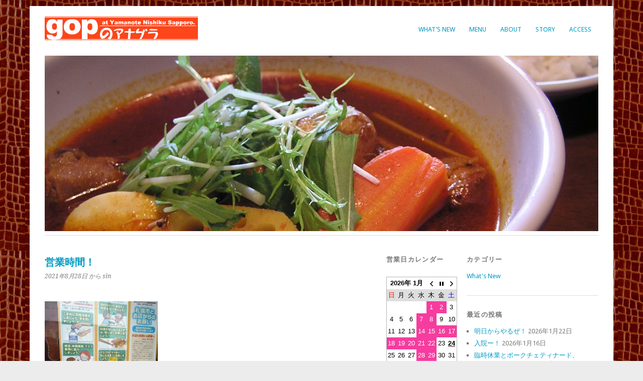

--- FILE ---
content_type: text/html; charset=UTF-8
request_url: https://gop-soupcurry.com/%E5%96%B6%E6%A5%AD%E6%99%82%E9%96%93%EF%BC%81-2/
body_size: 9844
content:
<!DOCTYPE html>
<html dir="ltr" lang="ja" prefix="og: https://ogp.me/ns#">
<head>
	<meta charset="UTF-8" />
	<meta name="viewport" content="width=device-width, initial-scale=1.0, maximum-scale=1.0, user-scalable=0">
	<title>営業時間！ | gopのアナグラ</title>
	<link rel="profile" href="https://gmpg.org/xfn/11">
	<link rel="pingback" href="https://gop-soupcurry.com/wp/xmlrpc.php">
	<!--[if lt IE 9]>
	<script src="https://gop-soupcurry.com/wp/wp-content/themes/yoko/js/html5.js" type="text/javascript"></script>
	<![endif]-->
	<title>営業時間！ | gopのアナグラ</title>

		<!-- All in One SEO 4.9.3 - aioseo.com -->
	<meta name="description" content="ということで、9/12までは、18時半ラストオーダー、19時閉店としまーす。コロナめ！" />
	<meta name="robots" content="max-image-preview:large" />
	<meta name="author" content="sin"/>
	<link rel="canonical" href="https://gop-soupcurry.com/%e5%96%b6%e6%a5%ad%e6%99%82%e9%96%93%ef%bc%81-2/" />
	<meta name="generator" content="All in One SEO (AIOSEO) 4.9.3" />
		<meta property="og:locale" content="ja_JP" />
		<meta property="og:site_name" content="gopのアナグラ | 山の手のスープカレー屋です" />
		<meta property="og:type" content="article" />
		<meta property="og:title" content="営業時間！ | gopのアナグラ" />
		<meta property="og:description" content="ということで、9/12までは、18時半ラストオーダー、19時閉店としまーす。コロナめ！" />
		<meta property="og:url" content="https://gop-soupcurry.com/%e5%96%b6%e6%a5%ad%e6%99%82%e9%96%93%ef%bc%81-2/" />
		<meta property="article:published_time" content="2021-08-27T23:34:11+00:00" />
		<meta property="article:modified_time" content="2021-08-27T23:34:11+00:00" />
		<meta name="twitter:card" content="summary" />
		<meta name="twitter:title" content="営業時間！ | gopのアナグラ" />
		<meta name="twitter:description" content="ということで、9/12までは、18時半ラストオーダー、19時閉店としまーす。コロナめ！" />
		<script type="application/ld+json" class="aioseo-schema">
			{"@context":"https:\/\/schema.org","@graph":[{"@type":"Article","@id":"https:\/\/gop-soupcurry.com\/%e5%96%b6%e6%a5%ad%e6%99%82%e9%96%93%ef%bc%81-2\/#article","name":"\u55b6\u696d\u6642\u9593\uff01 | gop\u306e\u30a2\u30ca\u30b0\u30e9","headline":"\u55b6\u696d\u6642\u9593\uff01","author":{"@id":"https:\/\/gop-soupcurry.com\/author\/kubotamakoto\/#author"},"publisher":{"@id":"https:\/\/gop-soupcurry.com\/#organization"},"image":{"@type":"ImageObject","url":"https:\/\/gop-soupcurry.com\/wp\/wp-content\/uploads\/2021\/08\/DSC_0119-225x300.jpg","@id":"https:\/\/gop-soupcurry.com\/%e5%96%b6%e6%a5%ad%e6%99%82%e9%96%93%ef%bc%81-2\/#articleImage"},"datePublished":"2021-08-28T08:34:11+09:00","dateModified":"2021-08-28T08:34:11+09:00","inLanguage":"ja","mainEntityOfPage":{"@id":"https:\/\/gop-soupcurry.com\/%e5%96%b6%e6%a5%ad%e6%99%82%e9%96%93%ef%bc%81-2\/#webpage"},"isPartOf":{"@id":"https:\/\/gop-soupcurry.com\/%e5%96%b6%e6%a5%ad%e6%99%82%e9%96%93%ef%bc%81-2\/#webpage"},"articleSection":"What's New"},{"@type":"BreadcrumbList","@id":"https:\/\/gop-soupcurry.com\/%e5%96%b6%e6%a5%ad%e6%99%82%e9%96%93%ef%bc%81-2\/#breadcrumblist","itemListElement":[{"@type":"ListItem","@id":"https:\/\/gop-soupcurry.com#listItem","position":1,"name":"Home","item":"https:\/\/gop-soupcurry.com","nextItem":{"@type":"ListItem","@id":"https:\/\/gop-soupcurry.com\/category\/whats-new\/#listItem","name":"What's New"}},{"@type":"ListItem","@id":"https:\/\/gop-soupcurry.com\/category\/whats-new\/#listItem","position":2,"name":"What's New","item":"https:\/\/gop-soupcurry.com\/category\/whats-new\/","nextItem":{"@type":"ListItem","@id":"https:\/\/gop-soupcurry.com\/%e5%96%b6%e6%a5%ad%e6%99%82%e9%96%93%ef%bc%81-2\/#listItem","name":"\u55b6\u696d\u6642\u9593\uff01"},"previousItem":{"@type":"ListItem","@id":"https:\/\/gop-soupcurry.com#listItem","name":"Home"}},{"@type":"ListItem","@id":"https:\/\/gop-soupcurry.com\/%e5%96%b6%e6%a5%ad%e6%99%82%e9%96%93%ef%bc%81-2\/#listItem","position":3,"name":"\u55b6\u696d\u6642\u9593\uff01","previousItem":{"@type":"ListItem","@id":"https:\/\/gop-soupcurry.com\/category\/whats-new\/#listItem","name":"What's New"}}]},{"@type":"Organization","@id":"https:\/\/gop-soupcurry.com\/#organization","name":"gop\u306e\u30a2\u30ca\u30b0\u30e9","description":"\u5c71\u306e\u624b\u306e\u30b9\u30fc\u30d7\u30ab\u30ec\u30fc\u5c4b\u3067\u3059","url":"https:\/\/gop-soupcurry.com\/"},{"@type":"Person","@id":"https:\/\/gop-soupcurry.com\/author\/kubotamakoto\/#author","url":"https:\/\/gop-soupcurry.com\/author\/kubotamakoto\/","name":"sin"},{"@type":"WebPage","@id":"https:\/\/gop-soupcurry.com\/%e5%96%b6%e6%a5%ad%e6%99%82%e9%96%93%ef%bc%81-2\/#webpage","url":"https:\/\/gop-soupcurry.com\/%e5%96%b6%e6%a5%ad%e6%99%82%e9%96%93%ef%bc%81-2\/","name":"\u55b6\u696d\u6642\u9593\uff01 | gop\u306e\u30a2\u30ca\u30b0\u30e9","description":"\u3068\u3044\u3046\u3053\u3068\u3067\u30019\/12\u307e\u3067\u306f\u300118\u6642\u534a\u30e9\u30b9\u30c8\u30aa\u30fc\u30c0\u30fc\u300119\u6642\u9589\u5e97\u3068\u3057\u307e\u30fc\u3059\u3002\u30b3\u30ed\u30ca\u3081\uff01","inLanguage":"ja","isPartOf":{"@id":"https:\/\/gop-soupcurry.com\/#website"},"breadcrumb":{"@id":"https:\/\/gop-soupcurry.com\/%e5%96%b6%e6%a5%ad%e6%99%82%e9%96%93%ef%bc%81-2\/#breadcrumblist"},"author":{"@id":"https:\/\/gop-soupcurry.com\/author\/kubotamakoto\/#author"},"creator":{"@id":"https:\/\/gop-soupcurry.com\/author\/kubotamakoto\/#author"},"datePublished":"2021-08-28T08:34:11+09:00","dateModified":"2021-08-28T08:34:11+09:00"},{"@type":"WebSite","@id":"https:\/\/gop-soupcurry.com\/#website","url":"https:\/\/gop-soupcurry.com\/","name":"gop\u306e\u30a2\u30ca\u30b0\u30e9","description":"\u5c71\u306e\u624b\u306e\u30b9\u30fc\u30d7\u30ab\u30ec\u30fc\u5c4b\u3067\u3059","inLanguage":"ja","publisher":{"@id":"https:\/\/gop-soupcurry.com\/#organization"}}]}
		</script>
		<!-- All in One SEO -->

<link rel='dns-prefetch' href='//stats.wp.com' />
<link rel='dns-prefetch' href='//fonts.googleapis.com' />
<link rel='dns-prefetch' href='//v0.wordpress.com' />
<link rel='preconnect' href='//c0.wp.com' />
<link rel="alternate" type="application/rss+xml" title="gopのアナグラ &raquo; フィード" href="https://gop-soupcurry.com/feed/" />
<link rel="alternate" type="application/rss+xml" title="gopのアナグラ &raquo; コメントフィード" href="https://gop-soupcurry.com/comments/feed/" />
<link rel="alternate" type="application/rss+xml" title="gopのアナグラ &raquo; 営業時間！ のコメントのフィード" href="https://gop-soupcurry.com/%e5%96%b6%e6%a5%ad%e6%99%82%e9%96%93%ef%bc%81-2/feed/" />
<link rel="alternate" title="oEmbed (JSON)" type="application/json+oembed" href="https://gop-soupcurry.com/wp-json/oembed/1.0/embed?url=https%3A%2F%2Fgop-soupcurry.com%2F%25e5%2596%25b6%25e6%25a5%25ad%25e6%2599%2582%25e9%2596%2593%25ef%25bc%2581-2%2F" />
<link rel="alternate" title="oEmbed (XML)" type="text/xml+oembed" href="https://gop-soupcurry.com/wp-json/oembed/1.0/embed?url=https%3A%2F%2Fgop-soupcurry.com%2F%25e5%2596%25b6%25e6%25a5%25ad%25e6%2599%2582%25e9%2596%2593%25ef%25bc%2581-2%2F&#038;format=xml" />
<style id='wp-img-auto-sizes-contain-inline-css' type='text/css'>
img:is([sizes=auto i],[sizes^="auto," i]){contain-intrinsic-size:3000px 1500px}
/*# sourceURL=wp-img-auto-sizes-contain-inline-css */
</style>
<style id='wp-emoji-styles-inline-css' type='text/css'>

	img.wp-smiley, img.emoji {
		display: inline !important;
		border: none !important;
		box-shadow: none !important;
		height: 1em !important;
		width: 1em !important;
		margin: 0 0.07em !important;
		vertical-align: -0.1em !important;
		background: none !important;
		padding: 0 !important;
	}
/*# sourceURL=wp-emoji-styles-inline-css */
</style>
<style id='wp-block-library-inline-css' type='text/css'>
:root{--wp-block-synced-color:#7a00df;--wp-block-synced-color--rgb:122,0,223;--wp-bound-block-color:var(--wp-block-synced-color);--wp-editor-canvas-background:#ddd;--wp-admin-theme-color:#007cba;--wp-admin-theme-color--rgb:0,124,186;--wp-admin-theme-color-darker-10:#006ba1;--wp-admin-theme-color-darker-10--rgb:0,107,160.5;--wp-admin-theme-color-darker-20:#005a87;--wp-admin-theme-color-darker-20--rgb:0,90,135;--wp-admin-border-width-focus:2px}@media (min-resolution:192dpi){:root{--wp-admin-border-width-focus:1.5px}}.wp-element-button{cursor:pointer}:root .has-very-light-gray-background-color{background-color:#eee}:root .has-very-dark-gray-background-color{background-color:#313131}:root .has-very-light-gray-color{color:#eee}:root .has-very-dark-gray-color{color:#313131}:root .has-vivid-green-cyan-to-vivid-cyan-blue-gradient-background{background:linear-gradient(135deg,#00d084,#0693e3)}:root .has-purple-crush-gradient-background{background:linear-gradient(135deg,#34e2e4,#4721fb 50%,#ab1dfe)}:root .has-hazy-dawn-gradient-background{background:linear-gradient(135deg,#faaca8,#dad0ec)}:root .has-subdued-olive-gradient-background{background:linear-gradient(135deg,#fafae1,#67a671)}:root .has-atomic-cream-gradient-background{background:linear-gradient(135deg,#fdd79a,#004a59)}:root .has-nightshade-gradient-background{background:linear-gradient(135deg,#330968,#31cdcf)}:root .has-midnight-gradient-background{background:linear-gradient(135deg,#020381,#2874fc)}:root{--wp--preset--font-size--normal:16px;--wp--preset--font-size--huge:42px}.has-regular-font-size{font-size:1em}.has-larger-font-size{font-size:2.625em}.has-normal-font-size{font-size:var(--wp--preset--font-size--normal)}.has-huge-font-size{font-size:var(--wp--preset--font-size--huge)}.has-text-align-center{text-align:center}.has-text-align-left{text-align:left}.has-text-align-right{text-align:right}.has-fit-text{white-space:nowrap!important}#end-resizable-editor-section{display:none}.aligncenter{clear:both}.items-justified-left{justify-content:flex-start}.items-justified-center{justify-content:center}.items-justified-right{justify-content:flex-end}.items-justified-space-between{justify-content:space-between}.screen-reader-text{border:0;clip-path:inset(50%);height:1px;margin:-1px;overflow:hidden;padding:0;position:absolute;width:1px;word-wrap:normal!important}.screen-reader-text:focus{background-color:#ddd;clip-path:none;color:#444;display:block;font-size:1em;height:auto;left:5px;line-height:normal;padding:15px 23px 14px;text-decoration:none;top:5px;width:auto;z-index:100000}html :where(.has-border-color){border-style:solid}html :where([style*=border-top-color]){border-top-style:solid}html :where([style*=border-right-color]){border-right-style:solid}html :where([style*=border-bottom-color]){border-bottom-style:solid}html :where([style*=border-left-color]){border-left-style:solid}html :where([style*=border-width]){border-style:solid}html :where([style*=border-top-width]){border-top-style:solid}html :where([style*=border-right-width]){border-right-style:solid}html :where([style*=border-bottom-width]){border-bottom-style:solid}html :where([style*=border-left-width]){border-left-style:solid}html :where(img[class*=wp-image-]){height:auto;max-width:100%}:where(figure){margin:0 0 1em}html :where(.is-position-sticky){--wp-admin--admin-bar--position-offset:var(--wp-admin--admin-bar--height,0px)}@media screen and (max-width:600px){html :where(.is-position-sticky){--wp-admin--admin-bar--position-offset:0px}}

/*# sourceURL=wp-block-library-inline-css */
</style><style id='global-styles-inline-css' type='text/css'>
:root{--wp--preset--aspect-ratio--square: 1;--wp--preset--aspect-ratio--4-3: 4/3;--wp--preset--aspect-ratio--3-4: 3/4;--wp--preset--aspect-ratio--3-2: 3/2;--wp--preset--aspect-ratio--2-3: 2/3;--wp--preset--aspect-ratio--16-9: 16/9;--wp--preset--aspect-ratio--9-16: 9/16;--wp--preset--color--black: #000000;--wp--preset--color--cyan-bluish-gray: #abb8c3;--wp--preset--color--white: #ffffff;--wp--preset--color--pale-pink: #f78da7;--wp--preset--color--vivid-red: #cf2e2e;--wp--preset--color--luminous-vivid-orange: #ff6900;--wp--preset--color--luminous-vivid-amber: #fcb900;--wp--preset--color--light-green-cyan: #7bdcb5;--wp--preset--color--vivid-green-cyan: #00d084;--wp--preset--color--pale-cyan-blue: #8ed1fc;--wp--preset--color--vivid-cyan-blue: #0693e3;--wp--preset--color--vivid-purple: #9b51e0;--wp--preset--gradient--vivid-cyan-blue-to-vivid-purple: linear-gradient(135deg,rgb(6,147,227) 0%,rgb(155,81,224) 100%);--wp--preset--gradient--light-green-cyan-to-vivid-green-cyan: linear-gradient(135deg,rgb(122,220,180) 0%,rgb(0,208,130) 100%);--wp--preset--gradient--luminous-vivid-amber-to-luminous-vivid-orange: linear-gradient(135deg,rgb(252,185,0) 0%,rgb(255,105,0) 100%);--wp--preset--gradient--luminous-vivid-orange-to-vivid-red: linear-gradient(135deg,rgb(255,105,0) 0%,rgb(207,46,46) 100%);--wp--preset--gradient--very-light-gray-to-cyan-bluish-gray: linear-gradient(135deg,rgb(238,238,238) 0%,rgb(169,184,195) 100%);--wp--preset--gradient--cool-to-warm-spectrum: linear-gradient(135deg,rgb(74,234,220) 0%,rgb(151,120,209) 20%,rgb(207,42,186) 40%,rgb(238,44,130) 60%,rgb(251,105,98) 80%,rgb(254,248,76) 100%);--wp--preset--gradient--blush-light-purple: linear-gradient(135deg,rgb(255,206,236) 0%,rgb(152,150,240) 100%);--wp--preset--gradient--blush-bordeaux: linear-gradient(135deg,rgb(254,205,165) 0%,rgb(254,45,45) 50%,rgb(107,0,62) 100%);--wp--preset--gradient--luminous-dusk: linear-gradient(135deg,rgb(255,203,112) 0%,rgb(199,81,192) 50%,rgb(65,88,208) 100%);--wp--preset--gradient--pale-ocean: linear-gradient(135deg,rgb(255,245,203) 0%,rgb(182,227,212) 50%,rgb(51,167,181) 100%);--wp--preset--gradient--electric-grass: linear-gradient(135deg,rgb(202,248,128) 0%,rgb(113,206,126) 100%);--wp--preset--gradient--midnight: linear-gradient(135deg,rgb(2,3,129) 0%,rgb(40,116,252) 100%);--wp--preset--font-size--small: 13px;--wp--preset--font-size--medium: 20px;--wp--preset--font-size--large: 36px;--wp--preset--font-size--x-large: 42px;--wp--preset--spacing--20: 0.44rem;--wp--preset--spacing--30: 0.67rem;--wp--preset--spacing--40: 1rem;--wp--preset--spacing--50: 1.5rem;--wp--preset--spacing--60: 2.25rem;--wp--preset--spacing--70: 3.38rem;--wp--preset--spacing--80: 5.06rem;--wp--preset--shadow--natural: 6px 6px 9px rgba(0, 0, 0, 0.2);--wp--preset--shadow--deep: 12px 12px 50px rgba(0, 0, 0, 0.4);--wp--preset--shadow--sharp: 6px 6px 0px rgba(0, 0, 0, 0.2);--wp--preset--shadow--outlined: 6px 6px 0px -3px rgb(255, 255, 255), 6px 6px rgb(0, 0, 0);--wp--preset--shadow--crisp: 6px 6px 0px rgb(0, 0, 0);}:where(.is-layout-flex){gap: 0.5em;}:where(.is-layout-grid){gap: 0.5em;}body .is-layout-flex{display: flex;}.is-layout-flex{flex-wrap: wrap;align-items: center;}.is-layout-flex > :is(*, div){margin: 0;}body .is-layout-grid{display: grid;}.is-layout-grid > :is(*, div){margin: 0;}:where(.wp-block-columns.is-layout-flex){gap: 2em;}:where(.wp-block-columns.is-layout-grid){gap: 2em;}:where(.wp-block-post-template.is-layout-flex){gap: 1.25em;}:where(.wp-block-post-template.is-layout-grid){gap: 1.25em;}.has-black-color{color: var(--wp--preset--color--black) !important;}.has-cyan-bluish-gray-color{color: var(--wp--preset--color--cyan-bluish-gray) !important;}.has-white-color{color: var(--wp--preset--color--white) !important;}.has-pale-pink-color{color: var(--wp--preset--color--pale-pink) !important;}.has-vivid-red-color{color: var(--wp--preset--color--vivid-red) !important;}.has-luminous-vivid-orange-color{color: var(--wp--preset--color--luminous-vivid-orange) !important;}.has-luminous-vivid-amber-color{color: var(--wp--preset--color--luminous-vivid-amber) !important;}.has-light-green-cyan-color{color: var(--wp--preset--color--light-green-cyan) !important;}.has-vivid-green-cyan-color{color: var(--wp--preset--color--vivid-green-cyan) !important;}.has-pale-cyan-blue-color{color: var(--wp--preset--color--pale-cyan-blue) !important;}.has-vivid-cyan-blue-color{color: var(--wp--preset--color--vivid-cyan-blue) !important;}.has-vivid-purple-color{color: var(--wp--preset--color--vivid-purple) !important;}.has-black-background-color{background-color: var(--wp--preset--color--black) !important;}.has-cyan-bluish-gray-background-color{background-color: var(--wp--preset--color--cyan-bluish-gray) !important;}.has-white-background-color{background-color: var(--wp--preset--color--white) !important;}.has-pale-pink-background-color{background-color: var(--wp--preset--color--pale-pink) !important;}.has-vivid-red-background-color{background-color: var(--wp--preset--color--vivid-red) !important;}.has-luminous-vivid-orange-background-color{background-color: var(--wp--preset--color--luminous-vivid-orange) !important;}.has-luminous-vivid-amber-background-color{background-color: var(--wp--preset--color--luminous-vivid-amber) !important;}.has-light-green-cyan-background-color{background-color: var(--wp--preset--color--light-green-cyan) !important;}.has-vivid-green-cyan-background-color{background-color: var(--wp--preset--color--vivid-green-cyan) !important;}.has-pale-cyan-blue-background-color{background-color: var(--wp--preset--color--pale-cyan-blue) !important;}.has-vivid-cyan-blue-background-color{background-color: var(--wp--preset--color--vivid-cyan-blue) !important;}.has-vivid-purple-background-color{background-color: var(--wp--preset--color--vivid-purple) !important;}.has-black-border-color{border-color: var(--wp--preset--color--black) !important;}.has-cyan-bluish-gray-border-color{border-color: var(--wp--preset--color--cyan-bluish-gray) !important;}.has-white-border-color{border-color: var(--wp--preset--color--white) !important;}.has-pale-pink-border-color{border-color: var(--wp--preset--color--pale-pink) !important;}.has-vivid-red-border-color{border-color: var(--wp--preset--color--vivid-red) !important;}.has-luminous-vivid-orange-border-color{border-color: var(--wp--preset--color--luminous-vivid-orange) !important;}.has-luminous-vivid-amber-border-color{border-color: var(--wp--preset--color--luminous-vivid-amber) !important;}.has-light-green-cyan-border-color{border-color: var(--wp--preset--color--light-green-cyan) !important;}.has-vivid-green-cyan-border-color{border-color: var(--wp--preset--color--vivid-green-cyan) !important;}.has-pale-cyan-blue-border-color{border-color: var(--wp--preset--color--pale-cyan-blue) !important;}.has-vivid-cyan-blue-border-color{border-color: var(--wp--preset--color--vivid-cyan-blue) !important;}.has-vivid-purple-border-color{border-color: var(--wp--preset--color--vivid-purple) !important;}.has-vivid-cyan-blue-to-vivid-purple-gradient-background{background: var(--wp--preset--gradient--vivid-cyan-blue-to-vivid-purple) !important;}.has-light-green-cyan-to-vivid-green-cyan-gradient-background{background: var(--wp--preset--gradient--light-green-cyan-to-vivid-green-cyan) !important;}.has-luminous-vivid-amber-to-luminous-vivid-orange-gradient-background{background: var(--wp--preset--gradient--luminous-vivid-amber-to-luminous-vivid-orange) !important;}.has-luminous-vivid-orange-to-vivid-red-gradient-background{background: var(--wp--preset--gradient--luminous-vivid-orange-to-vivid-red) !important;}.has-very-light-gray-to-cyan-bluish-gray-gradient-background{background: var(--wp--preset--gradient--very-light-gray-to-cyan-bluish-gray) !important;}.has-cool-to-warm-spectrum-gradient-background{background: var(--wp--preset--gradient--cool-to-warm-spectrum) !important;}.has-blush-light-purple-gradient-background{background: var(--wp--preset--gradient--blush-light-purple) !important;}.has-blush-bordeaux-gradient-background{background: var(--wp--preset--gradient--blush-bordeaux) !important;}.has-luminous-dusk-gradient-background{background: var(--wp--preset--gradient--luminous-dusk) !important;}.has-pale-ocean-gradient-background{background: var(--wp--preset--gradient--pale-ocean) !important;}.has-electric-grass-gradient-background{background: var(--wp--preset--gradient--electric-grass) !important;}.has-midnight-gradient-background{background: var(--wp--preset--gradient--midnight) !important;}.has-small-font-size{font-size: var(--wp--preset--font-size--small) !important;}.has-medium-font-size{font-size: var(--wp--preset--font-size--medium) !important;}.has-large-font-size{font-size: var(--wp--preset--font-size--large) !important;}.has-x-large-font-size{font-size: var(--wp--preset--font-size--x-large) !important;}
/*# sourceURL=global-styles-inline-css */
</style>

<style id='classic-theme-styles-inline-css' type='text/css'>
/*! This file is auto-generated */
.wp-block-button__link{color:#fff;background-color:#32373c;border-radius:9999px;box-shadow:none;text-decoration:none;padding:calc(.667em + 2px) calc(1.333em + 2px);font-size:1.125em}.wp-block-file__button{background:#32373c;color:#fff;text-decoration:none}
/*# sourceURL=/wp-includes/css/classic-themes.min.css */
</style>
<link rel='stylesheet' id='biz-cal-style-css' href='https://gop-soupcurry.com/wp/wp-content/plugins/biz-calendar/biz-cal.css?ver=2.2.0' type='text/css' media='all' />
<link rel='stylesheet' id='yoko-fonts-css' href='//fonts.googleapis.com/css?family=Droid+Sans%3A400%2C700%7CDroid+Serif%3A400%2C700%2C400italic%2C700italic&#038;subset=latin%2Clatin-ext' type='text/css' media='all' />
<link rel='stylesheet' id='yoko-style-css' href='https://gop-soupcurry.com/wp/wp-content/themes/yoko/style.css?ver=2013-10-21' type='text/css' media='all' />
<script type="text/javascript" src="https://c0.wp.com/c/6.9/wp-includes/js/jquery/jquery.min.js" id="jquery-core-js"></script>
<script type="text/javascript" src="https://c0.wp.com/c/6.9/wp-includes/js/jquery/jquery-migrate.min.js" id="jquery-migrate-js"></script>
<script type="text/javascript" id="biz-cal-script-js-extra">
/* <![CDATA[ */
var bizcalOptions = {"holiday_title":"\u5b9a\u4f11\u65e5","wed":"on","thu":"on","holiday":"on","temp_holidays":"2025-12-05\r\n2025-09-22\r\n2025-09-23\r\n2025-04-07\r\n2025-04-08\r\n2026-01-02\r\n2026-01-19\r\n2026-01-20\r\n2023-03-12\r\n2023-03-14\r\n2021-11-29\r\n2022-06-14\r\n2022-06-06\r\n2023-09-04\r\n2023-09-05\r\n2022-06-09\r\n2022-06-13\r\n2026-01-18\r\n2026-01-16\r\n2026-01-17","temp_weekdays":"","eventday_title":"\u55b6\u696d\u6642\u9593\u5909\u66f4","eventday_url":"","eventdays":"","month_limit":"\u5236\u9650\u306a\u3057","nextmonthlimit":"2","prevmonthlimit":"0","plugindir":"https://gop-soupcurry.com/wp/wp-content/plugins/biz-calendar/","national_holiday":""};
//# sourceURL=biz-cal-script-js-extra
/* ]]> */
</script>
<script type="text/javascript" src="https://gop-soupcurry.com/wp/wp-content/plugins/biz-calendar/calendar.js?ver=2.2.0" id="biz-cal-script-js"></script>
<link rel="https://api.w.org/" href="https://gop-soupcurry.com/wp-json/" /><link rel="alternate" title="JSON" type="application/json" href="https://gop-soupcurry.com/wp-json/wp/v2/posts/1526" /><link rel="EditURI" type="application/rsd+xml" title="RSD" href="https://gop-soupcurry.com/wp/xmlrpc.php?rsd" />
	<style>img#wpstats{display:none}</style>
			<style type="text/css" id="yoko-themeoptions-css">
		a {color: #009BC2;}
		#content .single-entry-header h1.entry-title {color: #009BC2!important;}
		input#submit:hover {background-color: #009BC2!important;}
		#content .page-entry-header h1.entry-title {color: #009BC2!important;}
		.searchsubmit:hover {background-color: #009BC2!important;}
	</style>
		<style type="text/css" id="custom-background-css">
body.custom-background { background-image: url("https://gop-soupcurry.com/wp/wp-content/uploads/2014/08/backtile.jpg"); background-position: center top; background-size: auto; background-repeat: repeat; background-attachment: fixed; }
</style>
	</head>

<body data-rsssl=1 class="wp-singular post-template-default single single-post postid-1526 single-format-standard custom-background wp-theme-yoko">
<div id="page" class="clearfix">
	<header id="branding">
		<nav id="mainnav" class="clearfix">
			<div class="menu-gop%e3%81%ae%e3%82%a2%e3%83%8a%e3%82%b0%e3%83%a9-container"><ul id="menu-gop%e3%81%ae%e3%82%a2%e3%83%8a%e3%82%b0%e3%83%a9" class="menu"><li id="menu-item-75" class="menu-item menu-item-type-taxonomy menu-item-object-category current-post-ancestor current-menu-parent current-post-parent menu-item-75"><a href="https://gop-soupcurry.com/category/whats-new/">What&#8217;s New</a></li>
<li id="menu-item-70" class="menu-item menu-item-type-post_type menu-item-object-page menu-item-70"><a href="https://gop-soupcurry.com/menu/">Menu</a></li>
<li id="menu-item-68" class="menu-item menu-item-type-post_type menu-item-object-page menu-item-68"><a href="https://gop-soupcurry.com/about/">About</a></li>
<li id="menu-item-67" class="menu-item menu-item-type-post_type menu-item-object-page menu-item-67"><a href="https://gop-soupcurry.com/story/">Story</a></li>
<li id="menu-item-69" class="menu-item menu-item-type-post_type menu-item-object-page menu-item-69"><a href="https://gop-soupcurry.com/access/">Access</a></li>
</ul></div>		</nav><!-- end mainnav -->

		
		<hgroup id="site-title">
					<a href="https://gop-soupcurry.com/" class="logo"><img src="https://gop-soupcurry.com/wp/wp-content/uploads/2012/09/gop_small_logo.jpg" alt="gopのアナグラ" /></a>
				</hgroup><!-- end site-title -->

								<img alt="" src="https://gop-soupcurry.com/wp/wp-content/uploads/2012/09/cropped-P61905712.jpg" class="headerimage" width="1102" height="350">
			
		<nav id="subnav">
					</nav><!-- end subnav -->
</header><!-- end header -->

<div id="wrap">
<div id="main">

	<div id="content">

	
			
<article id="post-1526" class="post-1526 post type-post status-publish format-standard hentry category-whats-new">

	
	<header class="single-entry-header">
		<h1 class="entry-title">営業時間！</h1>
			<p><span class="entry-date">2021年8月28日</span> <span class="entry-author">から sin</span> </p>
	</header><!-- end single-entry-header -->
		
	<div class="single-entry-content">
				<p><img fetchpriority="high" decoding="async" src="https://gop-soupcurry.com/wp/wp-content/uploads/2021/08/DSC_0119-225x300.jpg" alt="" width="225" height="300" class="alignnone size-medium wp-image-1527" srcset="https://gop-soupcurry.com/wp/wp-content/uploads/2021/08/DSC_0119-225x300.jpg 225w, https://gop-soupcurry.com/wp/wp-content/uploads/2021/08/DSC_0119-768x1024.jpg 768w, https://gop-soupcurry.com/wp/wp-content/uploads/2021/08/DSC_0119-1152x1536.jpg 1152w, https://gop-soupcurry.com/wp/wp-content/uploads/2021/08/DSC_0119-1536x2048.jpg 1536w, https://gop-soupcurry.com/wp/wp-content/uploads/2021/08/DSC_0119-scaled.jpg 1920w" sizes="(max-width: 225px) 100vw, 225px" /><br />
ということで、9/12までは、18時半ラストオーダー、19時閉店としまーす。コロナめ！</p>
			<div class="clear"></div>
			
								
		
	<footer class="single-entry-meta">
		<p>			カテゴリー: <a href="https://gop-soupcurry.com/category/whats-new/" rel="category tag">What's New</a> | 
									<a href="https://gop-soupcurry.com/%e5%96%b6%e6%a5%ad%e6%99%82%e9%96%93%ef%bc%81-2/">パーマリンク</a>
			</p>
	</footer><!-- end entry-meta -->

		</div><!-- end single-entry-content -->

</article><!-- end post-1526 -->
<div class="clear"></div>				
			
<div id="comments"  class="clearfix">

	
					<p class="nocomments">コメントは受け付けていません。</p>
							
	</div><!-- end comments -->
				
			<nav id="nav-below">
				<div class="nav-previous"><a href="https://gop-soupcurry.com/%e3%83%91%e3%82%bb%e3%83%aa%e3%80%82%e3%83%95%e3%82%a7%e3%83%b3%e3%83%8d%e3%83%ab%e3%81%ae%e5%ae%9f%e3%81%ae%e3%83%9f%e3%83%bc%e3%83%b3%e3%82%b3%e3%83%ad%e3%83%b3%e3%83%96%e3%80%81%e5%92%8c%e5%87%ba/" rel="next">&larr; 前の投稿</a></div>
				<div class="nav-next"><a href="https://gop-soupcurry.com/%e3%82%b4%e3%83%80%e3%83%9e%e3%82%b5%e3%83%a9%e3%83%9d%e3%83%bc%e3%82%af%ef%bc%81/" rel="prev">次の投稿 &rarr;</a></div>
			</nav><!-- end #nav-below -->
				
	</div><!-- end content -->
	

<div id="secondary" class="widget-area" role="complementary">
			<aside id="bizcalendar-2" class="widget widget_bizcalendar"><h3 class="widget-title">営業日カレンダー</h3><div id='biz_calendar'></div></aside><aside id="text-5" class="widget widget_text">			<div class="textwidget"><p>お知らせはありません</p>
</div>
		</aside><aside id="pages-3" class="widget widget_pages"><h3 class="widget-title">ページ</h3>
			<ul>
				<li class="page_item page-item-8"><a href="https://gop-soupcurry.com/">Welcome to gop</a></li>
<li class="page_item page-item-13"><a href="https://gop-soupcurry.com/menu/">Menu</a></li>
<li class="page_item page-item-35"><a href="https://gop-soupcurry.com/access/">Access</a></li>
<li class="page_item page-item-38"><a href="https://gop-soupcurry.com/about/">About</a></li>
<li class="page_item page-item-42"><a href="https://gop-soupcurry.com/story/">Story</a></li>
			</ul>

			</aside><aside id="text-3" class="widget widget_text"><h3 class="widget-title">RSS</h3>			<div class="textwidget"><a href="https://gop-soupcurry.com/feed/" target="_blank">gopのアナグラ　RSS</a></div>
		</aside><aside id="search-2" class="widget widget_search"><form role="search" method="get" class="searchform" action="https://gop-soupcurry.com/" >
		<div>
		<input type="text" class="search-input" value="" name="s" id="s" />
		<input type="submit" class="searchsubmit" value="検索" />
		</div>
		</form></aside><aside id="meta-2" class="widget widget_meta"><h3 class="widget-title">メタ情報</h3>
		<ul>
						<li><a href="https://gop-soupcurry.com/wp/wp-login.php">ログイン</a></li>
			<li><a href="https://gop-soupcurry.com/feed/">投稿フィード</a></li>
			<li><a href="https://gop-soupcurry.com/comments/feed/">コメントフィード</a></li>

			<li><a href="https://ja.wordpress.org/">WordPress.org</a></li>
		</ul>

		</aside>		</div><!-- #secondary .widget-area -->
</div><!-- end main -->

		<div id="tertiary" class="widget-area" role="complementary">
			<aside id="categories-2" class="widget widget_categories"><h3 class="widget-title">カテゴリー</h3>
			<ul>
					<li class="cat-item cat-item-1"><a href="https://gop-soupcurry.com/category/whats-new/">What&#039;s New</a>
</li>
			</ul>

			</aside>
		<aside id="recent-posts-2" class="widget widget_recent_entries">
		<h3 class="widget-title">最近の投稿</h3>
		<ul>
											<li>
					<a href="https://gop-soupcurry.com/%e6%98%8e%e6%97%a5%e3%81%8b%e3%82%89%e3%82%84%e3%82%8b%e3%81%9c%ef%bc%81-2/">明日からやるぜ！</a>
											<span class="post-date">2026年1月22日</span>
									</li>
											<li>
					<a href="https://gop-soupcurry.com/%e5%85%a5%e9%99%a2%e3%83%bc%ef%bc%81/">入院ー！</a>
											<span class="post-date">2026年1月16日</span>
									</li>
											<li>
					<a href="https://gop-soupcurry.com/%e8%87%a8%e6%99%82%e4%bc%91%e6%a5%ad%e3%81%a8%e3%83%9d%e3%83%bc%e3%82%af%e3%83%81%e3%82%a7%e3%83%86%e3%82%a3%e3%83%8a%e3%83%bc%e3%83%89%e3%80%81sss4%ef%bc%8c%e3%83%90%e3%82%b9%e3%83%9e%e3%83%86/">臨時休業とポークチェティナード、SSS4，バスマティ！</a>
											<span class="post-date">2026年1月15日</span>
									</li>
											<li>
					<a href="https://gop-soupcurry.com/ss4%e3%83%9d%e3%83%bc%e3%82%af%e3%83%9e%e3%82%b5%e3%83%a9%e3%81%a8sss2%ef%bc%81/">SS4ポークマサラとSSS2！</a>
											<span class="post-date">2026年1月8日</span>
									</li>
											<li>
					<a href="https://gop-soupcurry.com/%e6%96%b0%e5%b9%b4%e7%ac%ac%e4%b8%80%e5%bc%be%e3%81%af%e5%92%8c%e5%87%ba%e6%b1%81%e3%83%9f%e3%83%bc%e3%83%b3%e3%82%b3%e3%83%ad%e3%83%b3%e3%83%96%ef%bc%81/">新年第一弾は和出汁ミーンコロンブ！</a>
											<span class="post-date">2026年1月2日</span>
									</li>
					</ul>

		</aside><aside id="linkcat-4" class="widget widget_links"><h3 class="widget-title">Links</h3>
	<ul class='xoxo blogroll'>
<li><a href="http://www.reishokai.com" title="札幌新川高校同窓会の公式ウェブサイトです。" target="_blank">黎翔会(札幌新川高校同窓会)</a>
札幌新川高校同窓会の公式ウェブサイトです。</li>
<li><a href="http://tida-mcafe.com/" rel="friend met" title="高校の同級生がやっている中央区のカフェです。" target="_blank">てい～だMcafe</a>
高校の同級生がやっている中央区のカフェです。</li>
<li><a href="http://neosystempro.com" rel="friend met" title="高校の同級生がやっているシステム会社です。このウェブサイトも作りました。" target="_blank">neo system products</a>
高校の同級生がやっているシステム会社です。このウェブサイトも作りました。</li>

	</ul>
</aside>
<aside id="text-4" class="widget widget_text"><h3 class="widget-title">Media</h3>			<div class="textwidget"><a href="https://www.facebook.com/makoto.kubota3" target="_blank"><img src="https://gop-soupcurry.com/wp/damian/images/facebook.jpg" alt="久保田 信" title="久保田 信 facebook"></a><br>
<br>
<a href="https://twitter.com/gopnoanagura" target="_blank"><img src="https://gop-soupcurry.com/wp/damian/images/twitter.jpg" alt="" title="@gopnoanagura twitter"></a></div>
		</aside>		</div><!-- end tertiary .widget-area -->
</div><!-- end wrap -->

	<footer id="colophon" class="clearfix">
		<p>Proudly powered by <a href="http://wordpress.org/">WordPress</a><span class="sep"> | </span>Theme: Yoko by <a href="http://www.elmastudio.de/en/themes/">Elmastudio</a></p>
		<a href="#page" class="top">上</a>
	</footer><!-- end colophon -->
	
</div><!-- end page -->
<script type="speculationrules">
{"prefetch":[{"source":"document","where":{"and":[{"href_matches":"/*"},{"not":{"href_matches":["/wp/wp-*.php","/wp/wp-admin/*","/wp/wp-content/uploads/*","/wp/wp-content/*","/wp/wp-content/plugins/*","/wp/wp-content/themes/yoko/*","/*\\?(.+)"]}},{"not":{"selector_matches":"a[rel~=\"nofollow\"]"}},{"not":{"selector_matches":".no-prefetch, .no-prefetch a"}}]},"eagerness":"conservative"}]}
</script>
<script type="text/javascript" src="https://gop-soupcurry.com/wp/wp-content/themes/yoko/js/smoothscroll.js?ver=1.4" id="smoothscroll-js"></script>
<script type="text/javascript" id="jetpack-stats-js-before">
/* <![CDATA[ */
_stq = window._stq || [];
_stq.push([ "view", {"v":"ext","blog":"108566542","post":"1526","tz":"9","srv":"gop-soupcurry.com","j":"1:15.4"} ]);
_stq.push([ "clickTrackerInit", "108566542", "1526" ]);
//# sourceURL=jetpack-stats-js-before
/* ]]> */
</script>
<script type="text/javascript" src="https://stats.wp.com/e-202604.js" id="jetpack-stats-js" defer="defer" data-wp-strategy="defer"></script>
<script id="wp-emoji-settings" type="application/json">
{"baseUrl":"https://s.w.org/images/core/emoji/17.0.2/72x72/","ext":".png","svgUrl":"https://s.w.org/images/core/emoji/17.0.2/svg/","svgExt":".svg","source":{"concatemoji":"https://gop-soupcurry.com/wp/wp-includes/js/wp-emoji-release.min.js?ver=6e0728ebb67d668afa587a54f804e703"}}
</script>
<script type="module">
/* <![CDATA[ */
/*! This file is auto-generated */
const a=JSON.parse(document.getElementById("wp-emoji-settings").textContent),o=(window._wpemojiSettings=a,"wpEmojiSettingsSupports"),s=["flag","emoji"];function i(e){try{var t={supportTests:e,timestamp:(new Date).valueOf()};sessionStorage.setItem(o,JSON.stringify(t))}catch(e){}}function c(e,t,n){e.clearRect(0,0,e.canvas.width,e.canvas.height),e.fillText(t,0,0);t=new Uint32Array(e.getImageData(0,0,e.canvas.width,e.canvas.height).data);e.clearRect(0,0,e.canvas.width,e.canvas.height),e.fillText(n,0,0);const a=new Uint32Array(e.getImageData(0,0,e.canvas.width,e.canvas.height).data);return t.every((e,t)=>e===a[t])}function p(e,t){e.clearRect(0,0,e.canvas.width,e.canvas.height),e.fillText(t,0,0);var n=e.getImageData(16,16,1,1);for(let e=0;e<n.data.length;e++)if(0!==n.data[e])return!1;return!0}function u(e,t,n,a){switch(t){case"flag":return n(e,"\ud83c\udff3\ufe0f\u200d\u26a7\ufe0f","\ud83c\udff3\ufe0f\u200b\u26a7\ufe0f")?!1:!n(e,"\ud83c\udde8\ud83c\uddf6","\ud83c\udde8\u200b\ud83c\uddf6")&&!n(e,"\ud83c\udff4\udb40\udc67\udb40\udc62\udb40\udc65\udb40\udc6e\udb40\udc67\udb40\udc7f","\ud83c\udff4\u200b\udb40\udc67\u200b\udb40\udc62\u200b\udb40\udc65\u200b\udb40\udc6e\u200b\udb40\udc67\u200b\udb40\udc7f");case"emoji":return!a(e,"\ud83e\u1fac8")}return!1}function f(e,t,n,a){let r;const o=(r="undefined"!=typeof WorkerGlobalScope&&self instanceof WorkerGlobalScope?new OffscreenCanvas(300,150):document.createElement("canvas")).getContext("2d",{willReadFrequently:!0}),s=(o.textBaseline="top",o.font="600 32px Arial",{});return e.forEach(e=>{s[e]=t(o,e,n,a)}),s}function r(e){var t=document.createElement("script");t.src=e,t.defer=!0,document.head.appendChild(t)}a.supports={everything:!0,everythingExceptFlag:!0},new Promise(t=>{let n=function(){try{var e=JSON.parse(sessionStorage.getItem(o));if("object"==typeof e&&"number"==typeof e.timestamp&&(new Date).valueOf()<e.timestamp+604800&&"object"==typeof e.supportTests)return e.supportTests}catch(e){}return null}();if(!n){if("undefined"!=typeof Worker&&"undefined"!=typeof OffscreenCanvas&&"undefined"!=typeof URL&&URL.createObjectURL&&"undefined"!=typeof Blob)try{var e="postMessage("+f.toString()+"("+[JSON.stringify(s),u.toString(),c.toString(),p.toString()].join(",")+"));",a=new Blob([e],{type:"text/javascript"});const r=new Worker(URL.createObjectURL(a),{name:"wpTestEmojiSupports"});return void(r.onmessage=e=>{i(n=e.data),r.terminate(),t(n)})}catch(e){}i(n=f(s,u,c,p))}t(n)}).then(e=>{for(const n in e)a.supports[n]=e[n],a.supports.everything=a.supports.everything&&a.supports[n],"flag"!==n&&(a.supports.everythingExceptFlag=a.supports.everythingExceptFlag&&a.supports[n]);var t;a.supports.everythingExceptFlag=a.supports.everythingExceptFlag&&!a.supports.flag,a.supports.everything||((t=a.source||{}).concatemoji?r(t.concatemoji):t.wpemoji&&t.twemoji&&(r(t.twemoji),r(t.wpemoji)))});
//# sourceURL=https://gop-soupcurry.com/wp/wp-includes/js/wp-emoji-loader.min.js
/* ]]> */
</script>

</body>
</html>